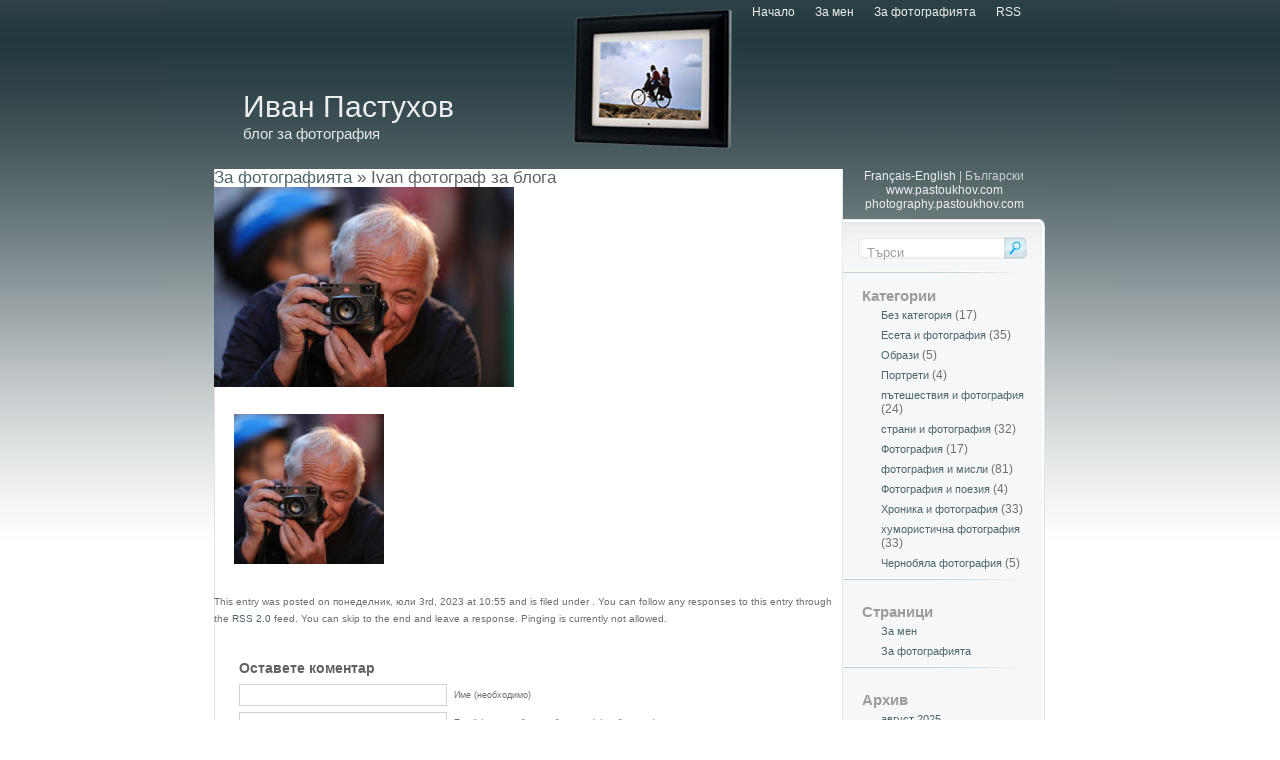

--- FILE ---
content_type: text/html; charset=UTF-8
request_url: http://www.bg.pastoukhov.com/about-photography/ivan-%D1%84%D0%BE%D1%82%D0%BE%D0%B3%D1%80%D0%B0%D1%84-%D0%B7%D0%B0-%D0%B1%D0%BB%D0%BE%D0%B3%D0%B0-2/
body_size: 6802
content:
<!DOCTYPE html PUBLIC "-//W3C//DTD XHTML 1.0 Transitional//EN" "http://www.w3.org/TR/xhtml1/DTD/xhtml1-transitional.dtd">
<html xmlns="http://www.w3.org/1999/xhtml" lang="bg-BG">

<head profile="http://gmpg.org/xfn/11">
<meta http-equiv="Content-Type" content="text/html; charset=UTF-8" />

<title>Ivan фотограф за блога | Иван Пастухов</title>

<link rel="stylesheet" href="http://www.bg.pastoukhov.com/wp-content/themes/streamline/style.css" type="text/css" media="screen" />
<link rel="alternate" type="application/rss+xml" title="Иван Пастухов RSS Feed" href="http://www.bg.pastoukhov.com/feed/" />
<link rel="alternate" type="application/atom+xml" title="Иван Пастухов Atom Feed" href="http://www.bg.pastoukhov.com/feed/atom/" />
<link rel="pingback" href="http://www.bg.pastoukhov.com/xmlrpc.php" />

<style type="text/css" media="screen">

	#page { background: url("http://www.bg.pastoukhov.com/wp-content/themes/streamline/images/kubrickbgwide.jpg") repeat-y top; border: none; }

</style>

<script type="text/javascript" src="http://www.bg.pastoukhov.com/wp-content/themes/streamline/general.js"></script>



<!-- All in One SEO Pack 2.3.11.3 by Michael Torbert of Semper Fi Web Design[297,349] -->
<link rel="canonical" href="http://www.bg.pastoukhov.com/about-photography/ivan-%d1%84%d0%be%d1%82%d0%be%d0%b3%d1%80%d0%b0%d1%84-%d0%b7%d0%b0-%d0%b1%d0%bb%d0%be%d0%b3%d0%b0-2/" />
<!-- /all in one seo pack -->
<link rel='dns-prefetch' href='//s.w.org' />
<link rel="alternate" type="application/rss+xml" title="Иван Пастухов &raquo; Хранилка за коментари на Ivan фотограф за блога" href="http://www.bg.pastoukhov.com/about-photography/ivan-%d1%84%d0%be%d1%82%d0%be%d0%b3%d1%80%d0%b0%d1%84-%d0%b7%d0%b0-%d0%b1%d0%bb%d0%be%d0%b3%d0%b0-2/feed/" />
		<script type="text/javascript">
			window._wpemojiSettings = {"baseUrl":"https:\/\/s.w.org\/images\/core\/emoji\/11\/72x72\/","ext":".png","svgUrl":"https:\/\/s.w.org\/images\/core\/emoji\/11\/svg\/","svgExt":".svg","source":{"concatemoji":"http:\/\/www.bg.pastoukhov.com\/wp-includes\/js\/wp-emoji-release.min.js?ver=4.9.28"}};
			!function(e,a,t){var n,r,o,i=a.createElement("canvas"),p=i.getContext&&i.getContext("2d");function s(e,t){var a=String.fromCharCode;p.clearRect(0,0,i.width,i.height),p.fillText(a.apply(this,e),0,0);e=i.toDataURL();return p.clearRect(0,0,i.width,i.height),p.fillText(a.apply(this,t),0,0),e===i.toDataURL()}function c(e){var t=a.createElement("script");t.src=e,t.defer=t.type="text/javascript",a.getElementsByTagName("head")[0].appendChild(t)}for(o=Array("flag","emoji"),t.supports={everything:!0,everythingExceptFlag:!0},r=0;r<o.length;r++)t.supports[o[r]]=function(e){if(!p||!p.fillText)return!1;switch(p.textBaseline="top",p.font="600 32px Arial",e){case"flag":return s([55356,56826,55356,56819],[55356,56826,8203,55356,56819])?!1:!s([55356,57332,56128,56423,56128,56418,56128,56421,56128,56430,56128,56423,56128,56447],[55356,57332,8203,56128,56423,8203,56128,56418,8203,56128,56421,8203,56128,56430,8203,56128,56423,8203,56128,56447]);case"emoji":return!s([55358,56760,9792,65039],[55358,56760,8203,9792,65039])}return!1}(o[r]),t.supports.everything=t.supports.everything&&t.supports[o[r]],"flag"!==o[r]&&(t.supports.everythingExceptFlag=t.supports.everythingExceptFlag&&t.supports[o[r]]);t.supports.everythingExceptFlag=t.supports.everythingExceptFlag&&!t.supports.flag,t.DOMReady=!1,t.readyCallback=function(){t.DOMReady=!0},t.supports.everything||(n=function(){t.readyCallback()},a.addEventListener?(a.addEventListener("DOMContentLoaded",n,!1),e.addEventListener("load",n,!1)):(e.attachEvent("onload",n),a.attachEvent("onreadystatechange",function(){"complete"===a.readyState&&t.readyCallback()})),(n=t.source||{}).concatemoji?c(n.concatemoji):n.wpemoji&&n.twemoji&&(c(n.twemoji),c(n.wpemoji)))}(window,document,window._wpemojiSettings);
		</script>
		<style type="text/css">
img.wp-smiley,
img.emoji {
	display: inline !important;
	border: none !important;
	box-shadow: none !important;
	height: 1em !important;
	width: 1em !important;
	margin: 0 .07em !important;
	vertical-align: -0.1em !important;
	background: none !important;
	padding: 0 !important;
}
</style>
<link rel='stylesheet' id='smcf-css'  href='http://www.bg.pastoukhov.com/wp-content/plugins/simplemodal-contact-form-smcf/css/smcf.css?ver=1.2.9' type='text/css' media='screen' />
<script type='text/javascript' src='http://www.bg.pastoukhov.com/wp-includes/js/jquery/jquery.js?ver=1.12.4'></script>
<script type='text/javascript' src='http://www.bg.pastoukhov.com/wp-includes/js/jquery/jquery-migrate.min.js?ver=1.4.1'></script>
<link rel='https://api.w.org/' href='http://www.bg.pastoukhov.com/wp-json/' />
<link rel="EditURI" type="application/rsd+xml" title="RSD" href="http://www.bg.pastoukhov.com/xmlrpc.php?rsd" />
<link rel="wlwmanifest" type="application/wlwmanifest+xml" href="http://www.bg.pastoukhov.com/wp-includes/wlwmanifest.xml" /> 
<meta name="generator" content="WordPress 4.9.28" />
<link rel='shortlink' href='http://www.bg.pastoukhov.com/?p=9014' />
<link rel="alternate" type="application/json+oembed" href="http://www.bg.pastoukhov.com/wp-json/oembed/1.0/embed?url=http%3A%2F%2Fwww.bg.pastoukhov.com%2Fabout-photography%2Fivan-%25d1%2584%25d0%25be%25d1%2582%25d0%25be%25d0%25b3%25d1%2580%25d0%25b0%25d1%2584-%25d0%25b7%25d0%25b0-%25d0%25b1%25d0%25bb%25d0%25be%25d0%25b3%25d0%25b0-2%2F" />
<link rel="alternate" type="text/xml+oembed" href="http://www.bg.pastoukhov.com/wp-json/oembed/1.0/embed?url=http%3A%2F%2Fwww.bg.pastoukhov.com%2Fabout-photography%2Fivan-%25d1%2584%25d0%25be%25d1%2582%25d0%25be%25d0%25b3%25d1%2580%25d0%25b0%25d1%2584-%25d0%25b7%25d0%25b0-%25d0%25b1%25d0%25bb%25d0%25be%25d0%25b3%25d0%25b0-2%2F&#038;format=xml" />
</head>
<body>

<div id="container">

	<div id="faux_left">
	
		<div id="faux_right">
		
			<div class="content">
			
				<div id="pages_nav">
					
					<div id="pages_nav_left">
					</div><!-- pages_nav_left ends -->
					
					<div id="pages_nav_inside">
					
						<ul>
							<li><a href="http://www.bg.pastoukhov.com">Начало</a></li>
							<li class="page_item page-item-2"><a href="http://www.bg.pastoukhov.com/about-ivan-pastuhov/">За мен</a></li>
<li class="page_item page-item-103 current_page_ancestor current_page_parent"><a href="http://www.bg.pastoukhov.com/about-photography/">За фотографията</a></li>
							<li class="nb"><a href="http://www.bg.pastoukhov.com/feed/">RSS</a></li>
						</ul>
					
					</div><!-- pages_nav_inside ends -->
					
					<div id="pages_nav_right">
					</div><!-- pages_nav_right ends -->
					
				</div><!-- pages_nav ends -->
			
				<div id="header">
					
					<div id="header_inside">
					<h1><a href="http://www.bg.pastoukhov.com/">Иван Пастухов</a></h1>
					<p>блог за фотография</p>
					</div><!-- header_inside ends -->

				</div><!-- header ends -->

				<div id="faux_outer">

				<div class="content_left">
	<div id="content" class="widecolumn">

  
		<div class="post" id="post-9014">
			<h2><a href="http://www.bg.pastoukhov.com/about-photography/" rev="attachment">За фотографията</a> &raquo; Ivan фотограф за блога</h2>
			<div class="entry">
				<p class="attachment"><a href="http://www.bg.pastoukhov.com/wp-content/uploads/2023/07/Ivan-фотограф-за-блога-1.jpg"><img width="300" height="200" src="http://www.bg.pastoukhov.com/wp-content/uploads/2023/07/Ivan-фотограф-за-блога-1-300x200.jpg" class="attachment-medium size-medium" alt="" srcset="http://www.bg.pastoukhov.com/wp-content/uploads/2023/07/Ivan-фотограф-за-блога-1-300x200.jpg 300w, http://www.bg.pastoukhov.com/wp-content/uploads/2023/07/Ivan-фотограф-за-блога-1.jpg 600w" sizes="(max-width: 300px) 100vw, 300px" /></a></p>
				<div class="caption"></div>

				
				<div class="navigation">
					<div class="alignleft"><a href='http://www.bg.pastoukhov.com/about-photography/ivan-%d1%84%d0%be%d1%82%d0%be%d0%b3%d1%80%d0%b0%d1%84-%d0%b7%d0%b0-%d0%b1%d0%bb%d0%be%d0%b3%d0%b0/'><img width="150" height="150" src="http://www.bg.pastoukhov.com/wp-content/uploads/2023/07/Ivan-фотограф-за-блога-150x150.jpg" class="attachment-thumbnail size-thumbnail" alt="" /></a></div>
					<div class="alignright"></div>
				</div>
				<br class="clear" />

				<p class="postmetadata alt">
					<small>
						This entry was posted on понеделник, юли 3rd, 2023 at 10:55						and is filed under .
												You can follow any responses to this entry through the <a href="http://www.bg.pastoukhov.com/about-photography/ivan-%d1%84%d0%be%d1%82%d0%be%d0%b3%d1%80%d0%b0%d1%84-%d0%b7%d0%b0-%d0%b1%d0%bb%d0%be%d0%b3%d0%b0-2/feed/">RSS 2.0</a> feed.

													You can skip to the end and leave a response. Pinging is currently not allowed.

						
					</small>
				</p>

			</div>

		</div>

	
<!-- You can start editing here. -->

<div id="comments_holder">
	

			<!-- If comments are open, but there are no comments. -->

	 


<div id="respond">

<h3>Оставете коментар</h3>

<!--<div class="cancel-comment-reply">
	<small></small>
</div>-->


<form action="http://www.bg.pastoukhov.com/wp-comments-post.php" method="post" id="commentform">

<p><input type="text" name="author" id="author" value="" size="22" tabindex="1"  class="txt" />
<label for="author"><small>Име (необходимо)</small></label></p>

<p><input type="text" name="email" id="email" value="" size="22" tabindex="2"  class="txt" />
<label for="email"><small>Email (няма да бъде публикуван) (необходимо)</small></label></p>

<p><input type="text" name="url" id="url" value="" size="22" tabindex="3" class="txt" />
<label for="url"><small>Уеб сайт</small></label></p>


<!--<p><small><strong>XHTML:</strong> You can use these tags: <code>&lt;a href=&quot;&quot; title=&quot;&quot;&gt; &lt;abbr title=&quot;&quot;&gt; &lt;acronym title=&quot;&quot;&gt; &lt;b&gt; &lt;blockquote cite=&quot;&quot;&gt; &lt;cite&gt; &lt;code&gt; &lt;del datetime=&quot;&quot;&gt; &lt;em&gt; &lt;i&gt; &lt;q cite=&quot;&quot;&gt; &lt;s&gt; &lt;strike&gt; &lt;strong&gt; </code></small></p>-->
<style>
#captchaImgDiv input{ float:left; margin-right: 5px;}
</style>
<div style="float:left">

<div id="captchaImgDiv">

<div class="captchaSizeDivLarge"><img id="si_image_com" class="si-captcha" src="http://www.bg.pastoukhov.com/wp-content/plugins/si-captcha-for-wordpress/captcha/securimage_show.php?si_form_id=com&amp;prefix=h8BQTMlP42D0J3dJ" width="175" height="60" alt="CAPTCHA" title="CAPTCHA" />
    <input id="si_code_com" name="si_code_com" type="hidden"  value="h8BQTMlP42D0J3dJ" />
    <div id="si_refresh_com">
<a href="#" rel="nofollow" title="Refresh" onclick="si_captcha_refresh('si_image_com','com','/wp-content/plugins/si-captcha-for-wordpress/captcha','http://www.bg.pastoukhov.com/wp-content/plugins/si-captcha-for-wordpress/captcha/securimage_show.php?si_form_id=com&amp;prefix='); return false;">
      <img class="captchaImgRefresh" src="http://www.bg.pastoukhov.com/wp-content/plugins/si-captcha-for-wordpress/captcha/images/refresh.png" width="22" height="20" alt="Refresh" onclick="this.blur();" /></a>
  </div>
  </div>
<div id="captchaInputDiv"><input id="captcha_code" name="captcha_code" type="text" value="" tabindex="4"  />
 <label id="captcha_code_label" for="captcha_code">CAPTCHA Code</label><span class="required">*</span>
 </div>
</div>
<p style="display: none;"><input type="hidden" id="akismet_comment_nonce" name="akismet_comment_nonce" value="cbc2076c02" /></p><p style="display: none;"><input type="hidden" id="ak_js" name="ak_js" value="39"/></p></div>
<p><textarea name="comment" id="comment" cols="75" rows="9" tabindex="4"></textarea></p>

<p><input name="submit" type="image" id="submit" tabindex="5" value="Изпрати коментара" src="http://www.bg.pastoukhov.com/wp-content/themes/streamline/images/btns/btn_submit.jpg" /></p>
<input type="hidden" name="comment_post_ID" value="9014" />


</form>

</div><!-- respond ends -->

</div><!-- comments_holder ends -->
	
	</div>


				</div><!-- content_left ends -->
				
				
				
					<div id="sidebar">

		<div id="sidebar_piece">
		<div id="languages">
      <a href="http://www.fr.pastoukhov.com">Français-English</a> | Български
      <div id="link_to_flash_site">
        <a href="http://www.pastoukhov.com" title="Фотогалерия на Иван Пасхухов">www.pastoukhov.com</a> <br />
        <a href="http://photography.pastoukhov.com" title="Иван Пастухов - Фотография">photography.pastoukhov.com</a>        
    </div>      
    </div>
    
		</div><!-- sidebar_piece ends -->

			
      		<form action="http://www.bg.pastoukhov.com/" id="search_form" method="get">
			<fieldset>
			<input type="text" class="txt" id="s" name="s" value="" />
			<input type="image" class="submit" id="searchsubmit" src="http://www.bg.pastoukhov.com/wp-content/themes/streamline/images/btns/btn_search.jpg" title="Търси" />
			</fieldset>
		</form>
			<ul>

						
								
      <li class="categories"><h2>Категории</h2><ul>	<li class="cat-item cat-item-1"><a href="http://www.bg.pastoukhov.com/category/%d0%b1%d0%b5%d0%b7-%d0%ba%d0%b0%d1%82%d0%b5%d0%b3%d0%be%d1%80%d0%b8%d1%8f/" >Без категория</a> (17)
</li>
	<li class="cat-item cat-item-235"><a href="http://www.bg.pastoukhov.com/category/%d0%b5%d1%81%d0%b5%d1%82%d0%b0-%d0%b8-%d1%84%d0%be%d1%82%d0%be%d0%b3%d1%80%d0%b0%d1%84%d0%b8%d1%8f/" >Есета и фотография</a> (35)
</li>
	<li class="cat-item cat-item-11"><a href="http://www.bg.pastoukhov.com/category/%d0%be%d0%b1%d1%80%d0%b0%d0%b7%d0%b8/" >Образи</a> (5)
</li>
	<li class="cat-item cat-item-3"><a href="http://www.bg.pastoukhov.com/category/%d0%bf%d0%be%d1%80%d1%82%d1%80%d0%b5%d1%82%d0%b8/" >Портрети</a> (4)
</li>
	<li class="cat-item cat-item-125"><a href="http://www.bg.pastoukhov.com/category/%d0%bf%d1%8a%d1%82%d0%b5%d1%88%d0%b5%d1%81%d1%82%d0%b2%d0%b8%d1%8f-%d0%b8-%d1%84%d0%be%d1%82%d0%be%d0%b3%d1%80%d0%b0%d1%84%d0%b8%d1%8f/" >пътешествия и фотография</a> (24)
</li>
	<li class="cat-item cat-item-126"><a href="http://www.bg.pastoukhov.com/category/%d1%81%d1%82%d1%80%d0%b0%d0%bd%d0%b8-%d0%b8-%d1%84%d0%be%d1%82%d0%be%d0%b3%d1%80%d0%b0%d1%84%d0%b8%d1%8f/" >страни и фотография</a> (32)
</li>
	<li class="cat-item cat-item-7"><a href="http://www.bg.pastoukhov.com/category/%d1%84%d0%be%d1%82%d0%be%d0%b3%d1%80%d0%b0%d1%84%d0%b8%d1%8f/" >Фотография</a> (17)
</li>
	<li class="cat-item cat-item-34"><a href="http://www.bg.pastoukhov.com/category/%d1%84%d0%be%d1%82%d0%be%d0%b3%d1%80%d0%b0%d1%84%d0%b8%d1%8f-%d0%b8-%d0%bc%d0%b8%d1%81%d0%bb%d0%b8/" >фотография и мисли</a> (81)
</li>
	<li class="cat-item cat-item-191"><a href="http://www.bg.pastoukhov.com/category/%d1%84%d0%be%d1%82%d0%be%d0%b3%d1%80%d0%b0%d1%84%d0%b8%d1%8f-%d0%b8-%d0%bf%d0%be%d0%b5%d0%b7%d0%b8%d1%8f/" >Фотография и поезия</a> (4)
</li>
	<li class="cat-item cat-item-109"><a href="http://www.bg.pastoukhov.com/category/%d1%85%d1%80%d0%be%d0%bd%d0%b8%d0%ba%d0%b0-%d0%b8-%d1%84%d0%be%d1%82%d0%be%d0%b3%d1%80%d0%b0%d1%84%d0%b8%d1%8f/" >Хроника и фотография</a> (33)
</li>
	<li class="cat-item cat-item-420"><a href="http://www.bg.pastoukhov.com/category/%d1%85%d1%83%d0%bc%d0%be%d1%80%d0%b8%d1%81%d1%82%d0%b8%d1%87%d0%bd%d0%b0-%d1%84%d0%be%d1%82%d0%be%d0%b3%d1%80%d0%b0%d1%84%d0%b8%d1%8f/" >хумористична фотография</a> (33)
</li>
	<li class="cat-item cat-item-206"><a href="http://www.bg.pastoukhov.com/category/%d1%87%d0%b5%d1%80%d0%bd%d0%be%d0%b1%d1%8f%d0%bb%d0%b0-%d1%84%d0%be%d1%82%d0%be%d0%b3%d1%80%d0%b0%d1%84%d0%b8%d1%8f/" >Чернобяла фотография</a> (5)
</li>
</ul></li>      
			<li class="pagenav"><h2>Страници</h2><ul><li class="page_item page-item-2"><a href="http://www.bg.pastoukhov.com/about-ivan-pastuhov/">За мен</a></li>
<li class="page_item page-item-103 current_page_ancestor current_page_parent"><a href="http://www.bg.pastoukhov.com/about-photography/">За фотографията</a></li>
</ul></li>
			<li><h2>Архив</h2>
				<ul>
					<li><a href='http://www.bg.pastoukhov.com/2025/08/'>август 2025</a></li>
	<li><a href='http://www.bg.pastoukhov.com/2024/11/'>ноември 2024</a></li>
	<li><a href='http://www.bg.pastoukhov.com/2024/05/'>май 2024</a></li>
	<li><a href='http://www.bg.pastoukhov.com/2023/08/'>август 2023</a></li>
	<li><a href='http://www.bg.pastoukhov.com/2023/07/'>юли 2023</a></li>
	<li><a href='http://www.bg.pastoukhov.com/2020/12/'>декември 2020</a></li>
	<li><a href='http://www.bg.pastoukhov.com/2018/07/'>юли 2018</a></li>
	<li><a href='http://www.bg.pastoukhov.com/2018/06/'>юни 2018</a></li>
	<li><a href='http://www.bg.pastoukhov.com/2018/05/'>май 2018</a></li>
	<li><a href='http://www.bg.pastoukhov.com/2018/01/'>януари 2018</a></li>
	<li><a href='http://www.bg.pastoukhov.com/2017/10/'>октомври 2017</a></li>
	<li><a href='http://www.bg.pastoukhov.com/2017/05/'>май 2017</a></li>
	<li><a href='http://www.bg.pastoukhov.com/2017/03/'>март 2017</a></li>
	<li><a href='http://www.bg.pastoukhov.com/2017/01/'>януари 2017</a></li>
	<li><a href='http://www.bg.pastoukhov.com/2016/11/'>ноември 2016</a></li>
	<li><a href='http://www.bg.pastoukhov.com/2016/10/'>октомври 2016</a></li>
	<li><a href='http://www.bg.pastoukhov.com/2016/09/'>септември 2016</a></li>
	<li><a href='http://www.bg.pastoukhov.com/2016/08/'>август 2016</a></li>
	<li><a href='http://www.bg.pastoukhov.com/2015/12/'>декември 2015</a></li>
	<li><a href='http://www.bg.pastoukhov.com/2015/11/'>ноември 2015</a></li>
	<li><a href='http://www.bg.pastoukhov.com/2015/10/'>октомври 2015</a></li>
	<li><a href='http://www.bg.pastoukhov.com/2015/09/'>септември 2015</a></li>
	<li><a href='http://www.bg.pastoukhov.com/2015/07/'>юли 2015</a></li>
	<li><a href='http://www.bg.pastoukhov.com/2015/05/'>май 2015</a></li>
	<li><a href='http://www.bg.pastoukhov.com/2015/04/'>април 2015</a></li>
	<li><a href='http://www.bg.pastoukhov.com/2015/03/'>март 2015</a></li>
	<li><a href='http://www.bg.pastoukhov.com/2015/02/'>февруари 2015</a></li>
	<li><a href='http://www.bg.pastoukhov.com/2015/01/'>януари 2015</a></li>
	<li><a href='http://www.bg.pastoukhov.com/2014/10/'>октомври 2014</a></li>
	<li><a href='http://www.bg.pastoukhov.com/2014/08/'>август 2014</a></li>
	<li><a href='http://www.bg.pastoukhov.com/2014/07/'>юли 2014</a></li>
	<li><a href='http://www.bg.pastoukhov.com/2014/06/'>юни 2014</a></li>
	<li><a href='http://www.bg.pastoukhov.com/2014/05/'>май 2014</a></li>
	<li><a href='http://www.bg.pastoukhov.com/2014/04/'>април 2014</a></li>
	<li><a href='http://www.bg.pastoukhov.com/2014/03/'>март 2014</a></li>
	<li><a href='http://www.bg.pastoukhov.com/2014/02/'>февруари 2014</a></li>
	<li><a href='http://www.bg.pastoukhov.com/2014/01/'>януари 2014</a></li>
	<li><a href='http://www.bg.pastoukhov.com/2013/12/'>декември 2013</a></li>
	<li><a href='http://www.bg.pastoukhov.com/2013/11/'>ноември 2013</a></li>
	<li><a href='http://www.bg.pastoukhov.com/2013/10/'>октомври 2013</a></li>
	<li><a href='http://www.bg.pastoukhov.com/2013/08/'>август 2013</a></li>
	<li><a href='http://www.bg.pastoukhov.com/2013/07/'>юли 2013</a></li>
	<li><a href='http://www.bg.pastoukhov.com/2013/06/'>юни 2013</a></li>
	<li><a href='http://www.bg.pastoukhov.com/2013/05/'>май 2013</a></li>
	<li><a href='http://www.bg.pastoukhov.com/2013/04/'>април 2013</a></li>
	<li><a href='http://www.bg.pastoukhov.com/2013/03/'>март 2013</a></li>
	<li><a href='http://www.bg.pastoukhov.com/2013/02/'>февруари 2013</a></li>
	<li><a href='http://www.bg.pastoukhov.com/2013/01/'>януари 2013</a></li>
	<li><a href='http://www.bg.pastoukhov.com/2012/12/'>декември 2012</a></li>
	<li><a href='http://www.bg.pastoukhov.com/2012/10/'>октомври 2012</a></li>
	<li><a href='http://www.bg.pastoukhov.com/2012/09/'>септември 2012</a></li>
	<li><a href='http://www.bg.pastoukhov.com/2012/08/'>август 2012</a></li>
	<li><a href='http://www.bg.pastoukhov.com/2012/07/'>юли 2012</a></li>
	<li><a href='http://www.bg.pastoukhov.com/2012/06/'>юни 2012</a></li>
	<li><a href='http://www.bg.pastoukhov.com/2012/05/'>май 2012</a></li>
	<li><a href='http://www.bg.pastoukhov.com/2012/04/'>април 2012</a></li>
	<li><a href='http://www.bg.pastoukhov.com/2012/03/'>март 2012</a></li>
	<li><a href='http://www.bg.pastoukhov.com/2012/02/'>февруари 2012</a></li>
	<li><a href='http://www.bg.pastoukhov.com/2012/01/'>януари 2012</a></li>
	<li><a href='http://www.bg.pastoukhov.com/2011/12/'>декември 2011</a></li>
	<li><a href='http://www.bg.pastoukhov.com/2011/11/'>ноември 2011</a></li>
	<li><a href='http://www.bg.pastoukhov.com/2011/10/'>октомври 2011</a></li>
	<li><a href='http://www.bg.pastoukhov.com/2011/09/'>септември 2011</a></li>
	<li><a href='http://www.bg.pastoukhov.com/2011/08/'>август 2011</a></li>
	<li><a href='http://www.bg.pastoukhov.com/2011/07/'>юли 2011</a></li>
	<li><a href='http://www.bg.pastoukhov.com/2011/06/'>юни 2011</a></li>
	<li><a href='http://www.bg.pastoukhov.com/2011/05/'>май 2011</a></li>
	<li><a href='http://www.bg.pastoukhov.com/2011/04/'>април 2011</a></li>
	<li><a href='http://www.bg.pastoukhov.com/2011/03/'>март 2011</a></li>
	<li><a href='http://www.bg.pastoukhov.com/2011/02/'>февруари 2011</a></li>
	<li><a href='http://www.bg.pastoukhov.com/2011/01/'>януари 2011</a></li>
	<li><a href='http://www.bg.pastoukhov.com/2010/12/'>декември 2010</a></li>
	<li><a href='http://www.bg.pastoukhov.com/2010/11/'>ноември 2010</a></li>
	<li><a href='http://www.bg.pastoukhov.com/2010/10/'>октомври 2010</a></li>
	<li><a href='http://www.bg.pastoukhov.com/2010/09/'>септември 2010</a></li>
	<li><a href='http://www.bg.pastoukhov.com/2010/08/'>август 2010</a></li>
	<li><a href='http://www.bg.pastoukhov.com/2010/07/'>юли 2010</a></li>
	<li><a href='http://www.bg.pastoukhov.com/2010/06/'>юни 2010</a></li>
	<li><a href='http://www.bg.pastoukhov.com/2010/05/'>май 2010</a></li>
	<li><a href='http://www.bg.pastoukhov.com/2010/04/'>април 2010</a></li>
	<li><a href='http://www.bg.pastoukhov.com/2010/03/'>март 2010</a></li>
	<li><a href='http://www.bg.pastoukhov.com/2010/02/'>февруари 2010</a></li>
	<li><a href='http://www.bg.pastoukhov.com/2010/01/'>януари 2010</a></li>
	<li><a href='http://www.bg.pastoukhov.com/2009/12/'>декември 2009</a></li>
	<li><a href='http://www.bg.pastoukhov.com/2009/11/'>ноември 2009</a></li>
	<li><a href='http://www.bg.pastoukhov.com/2009/10/'>октомври 2009</a></li>
	<li><a href='http://www.bg.pastoukhov.com/2009/09/'>септември 2009</a></li>
	<li><a href='http://www.bg.pastoukhov.com/2009/08/'>август 2009</a></li>
	<li><a href='http://www.bg.pastoukhov.com/2009/07/'>юли 2009</a></li>
	<li><a href='http://www.bg.pastoukhov.com/2009/06/'>юни 2009</a></li>
	<li><a href='http://www.bg.pastoukhov.com/2009/05/'>май 2009</a></li>
				</ul>
			</li>

			

			
					</ul>
	</div><!-- sidebar ends -->				</div><!-- faux_outer ends -->
			
				<div id="footer">				
					<div id="footer_left">Copyright &copy; 2025 - <a href="http://www.pastoukhov.com">Иван Пастухов</a></div>
					
					<div id="footer_right">Wordpress theme by <img src="http://www.bg.pastoukhov.com/wp-content/themes/streamline/images/misc/9.gif" alt="" title="" width="15" height="15" /> <a href="http://www.9thsphere.com" target="_blank" rel="nofollow">9th sphere</a> web design</div>

				</div><!-- footer ends -->

			</div><!-- content ends -->

		</div><!-- faux_right ends -->
		
	</div><!-- faux_left ends -->
	
</div><!-- container ends -->

<script type='text/javascript' src='http://www.bg.pastoukhov.com/wp-content/plugins/si-captcha-for-wordpress/captcha/si_captcha.js?ver=1.0'></script>
<script type="text/javascript">
//<![CDATA[
var si_captcha_styles = "\
<!-- begin SI CAPTCHA Anti-Spam - comment form style -->\
<style type='text/css'>\
div#captchaImgDiv { display:block; }\
.captchaSizeDivSmall { width:175px; height:45px; padding-top:10px; }\
.captchaSizeDivLarge { width:250px; height:60px; padding-top:10px; }\
img#si_image_com,#si_image_reg,#si_image_log,#si_image_side_login { border-style:none; margin:0; padding-right:5px; float:left; }\
.captchaImgRefresh { border-style:none; margin:0; vertical-align:bottom; }\
div#captchaInputDiv { display:block; padding-top:15px; padding-bottom:5px; }\
label#captcha_code_label { margin:0; }\
input#captcha_code { width:65px; }\
</style>\
<!-- end SI CAPTCHA Anti-Spam - comment form style -->\
";
jQuery(document).ready(function($) {
$('head').append(si_captcha_styles);
});
//]]>
</script>

	<script type='text/javascript'>
		var smcf_messages = {
			loading: 'Loading...',
			sending: 'Sending...',
			thankyou: 'Thank You!',
			error: 'Uh oh...',
			goodbye: 'Goodbye...',
			name: 'Name',
			email: 'Email',
			emailinvalid: 'Email is invalid.',
			message: 'Message',
			and: 'and',
			is: 'is',
			are: 'are',
			required: 'required.'
		}
	</script><div id='smcf-content' style='display:none'>
	<div class='smcf-top'></div>
	<div class='smcf-content'>
		<h1 class='smcf-title'>Контакт</h1>
		<div class='smcf-loading' style='display:none'></div>
		<div class='smcf-message' style='display:none'></div>
		<form action='/wp-content/plugins/simplemodal-contact-form-smcf/smcf_data.php' style='display:none'>
			<label for='smcf-name'>*Name:</label>
			<input type='text' id='smcf-name' class='smcf-input' name='name' value='' tabindex='1001' />
			<label for='smcf-email'>*Email:</label>
			<input type='text' id='smcf-email' class='smcf-input' name='email' value='' tabindex='1002' /><label for='smcf-message'>*Message:</label>
			<textarea id='smcf-message' class='smcf-input' name='message' cols='40' rows='4' tabindex='1004'></textarea><br/><label>&nbsp;</label>
			<input type='checkbox' id='smcf-cc' name='cc' value='1' tabindex='1005' /> <span class='smcf-cc'>Send me a copy</span>
			<br/><label>&nbsp;</label>
			<button type='submit' class='smcf-button smcf-send' tabindex='1006'>Send</button>
			<button type='submit' class='smcf-button smcf-cancel simplemodal-close' tabindex='1007'>Cancel</button>
			<input type='hidden' name='token' value='bdc89cb25572399025163e3b254e9587'/>
			<br/>
		</form>
	</div>
	<div class='smcf-bottom'>&nbsp;</div>
</div><script type='text/javascript' src='http://www.bg.pastoukhov.com/wp-content/plugins/akismet/_inc/form.js?ver=3.2'></script>
<script type='text/javascript' src='http://www.bg.pastoukhov.com/wp-content/plugins/simplemodal-contact-form-smcf/js/jquery.simplemodal.js?ver=1.4.3'></script>
<script type='text/javascript' src='http://www.bg.pastoukhov.com/wp-content/plugins/simplemodal-contact-form-smcf/js/smcf.js?ver=1.2.9'></script>
<script type='text/javascript' src='http://www.bg.pastoukhov.com/wp-includes/js/comment-reply.min.js?ver=4.9.28'></script>
<script type='text/javascript' src='http://www.bg.pastoukhov.com/wp-includes/js/wp-embed.min.js?ver=4.9.28'></script>
<script type="text/javascript">
var gaJsHost = (("https:" == document.location.protocol) ? "https://ssl." : "http://www.");
document.write(unescape("%3Cscript src='" + gaJsHost + "google-analytics.com/ga.js' type='text/javascript'%3E%3C/script%3E"));
</script>
<script type="text/javascript">
try {
var pageTracker = _gat._getTracker("UA-7228273-3");
pageTracker._trackPageview();
} catch(err) {}</script>
</body>
</html>

--- FILE ---
content_type: text/css
request_url: http://www.bg.pastoukhov.com/wp-content/themes/streamline/style.css
body_size: 3971
content:
/*   
Theme Name: Streamline
Theme URI: 
Description: White WP theme, clean professional design, 2 column layout.
Author: 9th sphere
Author URI: http://www.9thsphere.com
Version: 1.1.3
Tags: white, light, two-columns, fixed-width
.
Copyright (c) 2009 9th sphere (a division of Etalco Limited)
.
*/


.addthis_toolbox .hover_effect
{
    width: 415px;
    padding: 5px 0 2px 10px;
    /*border: 1px solid #eee;
    -moz-border-radius: 5px;
    -webkit-border-radius: 5px;*/
}

.addthis_toolbox .hover_effect div
{
    float: left;
}

.addthis_toolbox .hover_effect a
{
    border: 2px solid #fff;
    padding: 2px 2px 2px 16px;
    position: relative;
    text-decoration: none;
}

.addthis_toolbox .hover_effect a:hover
{
    border: 2px solid #4E676C;
    -moz-border-radius: 4px;
    -webkit-border-radius: 4px;
    background: #B4D3F8;
    color: #105CB6;
    text-decoration: none;
}

.addthis_toolbox .hover_effect span
{
    position: absolute;
    width: 16px;
    height: 16px;
    top: 2px;
    left: 1px;
}

html, body, div, span,
applet, object, iframe,
h1, h2, h3, h4, h5, h6, p, pre,
a, address, code,
del, dfn, font, img, ins, kbd, q, s, samp,
var, li, ul, ol, fieldset, form, label,
table, caption, tbody, tfoot, thead, tr, th, td {
	margin: 0;
	padding: 0;
	border: 0;
	font-weight: inherit;
	font-style: inherit;
	font-size: 100%;
	font-family: inherit;
	text-align: left;
	vertical-align: baseline;
}
a img, :link img, :visited img {
	border: 0;
}
table {
	border-collapse: collapse;
	border-spacing: 0;
}
ul {
	list-style: none;
}

q:before, q:after,
blockquote:before, blockquote:after {
	content: "";
}

html {
	width: 100%;
	text-align: center;
	background: transparent url(images/back/bg_main.jpg) repeat-x;
	font-family: Arial, Helvetica, sans-serif;
	font-size: 12px;
	line-height: 14px;
	color: #707070;
	min-height: 100%;
	margin-bottom: 1px;
}

body {
	line-height: 14px;
	width: 100%;
	margin: auto;
}

h1 {
	color: #eeeeee;
	font-size: 30px;
	padding-bottom: 0px;
	line-height: 30px;
	font-weight: normal;
}

h2 {
	color: #626262;
	font-size: 17px;
	line-height: 18px;
	text-align: left;
	font-weight: normal;
}

h3 {
	color: #626262;
	font-size: 14px;
	line-height: 18px;
	font-weight: bold;
}

h4, h5, h6 {
	font-weight: bold;
}

#widget_lists h3 {
	color: #fff;
}

.widget_list_unit h3 {
	font-weight: bold;
	font-size: 15px;
	padding: 0 0 12px 0;
	border-bottom: solid 1px #cacaca;
	margin: 0 0 5px 0;
}
	
#sidebar h2 {
	color: #9c9c9c;
	font-weight: bold;
	font-size: 15px;
}

#sidebar h2.browsing {
	font-weight: normal;
	font-size: 13px;
}

p {
	padding-bottom: 12px;
	line-height: 17px;
}

code {
	border-left: solid 10px #e8e8e8;
	display: block;
	clear: both;
	overflow: hidden;
	padding: 0 0 0 11px;
	margin: 0 0 0 15px;
}

blockquote {
	font-family: "Times New Roman", Times, serif;
	font-weight: normal;
	font-size: 18px;
}

.entry ol {
	padding: 0 0 10px 10px;
	margin: 0 0 0 20px;
}

	.entry ol li {
		padding: 0 0 4px 0;
	}
	
		.entry ol ol {
			padding-top: 8px;
		}

form {
	overflow: hidden;
}

form#search_form input.txt {
	background: transparent url(images/back/bg_search.gif) no-repeat 0 0;
	color: #a1a1a1;
	float: left;
	clear: left;
	border: 0 solid #f2f3f5;
	width: 137px;
	height: 24px;
	padding: 4px 0 0 10px;
}	

img.submit {
	float: left;
}

.entry ul {
	padding: 0 0 10px 21px;
}
	
	.entry ul li {
		background: transparent url(images/back/bg_bullet.gif) no-repeat 0 7px;
		padding: 2px 0 2px 13px;
	}

#comments_holder ol {
	list-style: none;
}

p.full_post {
	padding: 0 40px 30px 0;
	text-align: right;
}

.aligncenter {
	display: block;
	margin-left: auto;
	margin-right: auto;
}

.alignleft {
	float: left;
}

img.alignleft {
	padding: 0 15px 15px 0;
}

.alignright {
	float: right;
}

img.alignright {
	padding: 0 0 15px 15px;
}

.wp-caption {
	border: 1px solid #ddd;
	text-align: center;
	background-color: #f3f3f3;
	padding-top: 4px;
	margin: 10px;
	/* optional rounded corners for browsers that support it */
	-moz-border-radius: 3px;
	-khtml-border-radius: 3px;
	-webkit-border-radius: 3px;
	border-radius: 3px;
}

.wp-caption img {
	margin: 0;
	padding: 0;
	border: 0 none;
}

.wp-caption p.wp-caption-text {
	text-align: center;
	font-size: 11px;
	line-height: 17px;
	padding: 0 4px 5px;
	margin: 0;
	color: #999;
}

.widget_tag_cloud {
	line-height: 22px;
}

dt {
	font-weight: bold;
	padding: 0 0 5px 0;
}

	dd {
		line-height: 16px;
	}

div.entry table {
	border: solid 1px #ccc;
	border-collapse: collapse;
	margin: 5px 0 5px 0;
}

	div.entry table th {
		border: solid 1px #ccc;
		border-collapse: collapse;
		padding: 5px 10px 5px 10px;
		font-weight: bold;
		text-align: center;
	}
	
		div.entry table td {
			border: solid 1px #ccc;
			border-collapse: collapse;
			padding: 5px 10px 5px 10px;
		}

acronym, abbr {
	font-weight: bold;
}

sub, sup {
	font-family: Verdana, Arial, Helvetica, sans-serif;
	font-size: 11px;
}

ol ol {
	padding: 10px 0 0 0;
}

a { color: #4e676c; text-decoration: none; outline: none; }
a:link { color: #4e676c; text-decoration: none; outline: none; }
a:visited { color: #4e676c; text-decoration: none; outline: none; }
a:hover { color: #959595; }
a:active { color: #707070; }

li#calendar a { color: #4e676c; text-decoration: none; outline: none; }
li#calendar a:link { color: #4e676c; text-decoration: none; outline: none; }
li#calendar a:visited { color: #4e676c; text-decoration: none; outline: none; }
li#calendar a:hover { color: #959595; }
li#calendar a:active { color: #707070; }

#pages_nav a { color: #4e676c; text-decoration: none; outline: none; }
#pages_nav a:link { color: #4e676c; text-decoration: none; outline: none; }
#pages_nav a:visited { color: #4e676c; text-decoration: none; outline: none; }
#pages_nav a:hover { color: #959595; }
#pages_nav a:active { color: #707070; }

#pages_nav_inside a, #languages a { color: #eeeeee; text-decoration: none; outline: none; }
#pages_nav_inside a:link , #languages a:link { color: #eeeeee; text-decoration: none; outline: none; }
#pages_nav_inside a:visited , #languages a:visited { color: #eeeeee; text-decoration: none; outline: none; }
#pages_nav_inside a:hover , #languages a:hover { color: #cccccc; }
#pages_nav_inside a:active , #languages a:active { color: #eeeeee; }

#languages{ color: #cccccc;}

#pages_nav ul li.nb a { color: #e9a106; text-decoration: none; outline: none; }
#pages_nav ul li.nb a:link { color: #e9a106; text-decoration: none; outline: none; }
#pages_nav ul li.nb a:visited { color: #e9a106; text-decoration: none; outline: none; }
#pages_nav ul li.nb a:hover { color: #707070; }
#pages_nav ul li.nb a:active { color: #707070; }

#pages_nav_inside ul li.nb a { color: #eeeeee; text-decoration: none; outline: none; }
#pages_nav_inside ul li.nb a:link { color: #eeeeee; text-decoration: none; outline: none; }
#pages_nav_inside ul li.nb a:visited { color: #eeeeee; text-decoration: none; outline: none; }
#pages_nav_inside ul li.nb a:hover { color: #cccccc; }
#pages_nav_inside ul li.nb a:active { color: #eeeeee; }

.widget_list_unit a { color: #fff; text-decoration: underline; outline: none; }
.widget_list_unit a:link { color: #fff; text-decoration: underline; outline: none; }
.widget_list_unit a:visited { color: #fff; text-decoration: underline; outline: none; }
.widget_list_unit a:hover { color: #707070; }
.widget_list_unit a:active { color: #707070; }

.comments_link a { color: #707070; text-decoration: none; outline: none; }
.comments_link a:link { color: #707070; text-decoration: none; outline: none; }
.comments_link a:visited { color: #707070; text-decoration: none; outline: none; }
.comments_link a:hover { color: #959595; }
.comments_link a:active { color: #4e676c; }

h1 a { color: #eeeeee; text-decoration: none; outline: none; }
h1 a:link { color: #eeeeee; text-decoration: none; outline: none; }
h1 a:visited { color: #eeeeee; text-decoration: none; outline: none; }

h2 a { color: #4e676c; text-decoration: none; outline: none; }
h2 a:link { color: #4e676c; text-decoration: none; outline: none; }
h2 a:visited { color: #4e676c; text-decoration: none; outline: none; }
h2 a:hover { color: #959595; }
h2 a:active { color: #707070; }

#sidebar ul li a, #sidebar ul li a:link, #sidebar ul li a:visited { font-size: 11px; color: #4e676c; }
#sidebar ul li a:hover, #sidebar ul li a:active { color: #707070; }

#widget_lists a, #widget_lists a:link, #widget_lists a:visited { line-height: 16px; }

#footer a { color: #97a3a9; text-decoration: none; font-size: 10px; outline: none; }
#footer a:link { color: #97a3a9; text-decoration: none; font-size: 10px; outline: none; }
#footer a:visited { color: #97a3a9; text-decoration: none; font-size: 10px; outline: none; }
#footer a:hover { color: #707070; }
#footer a:active { color: #707070; }

#container {
	background: transparent url(images/back/bg_laptop.jpg) no-repeat top center;
	margin: auto;
	width: 952px;
	text-align: left;
	overflow: hidden;	
}
	
	#faux_left {
		overflow: hidden;
		background: transparent url(images/back/bg_left_wires.gif) repeat-y 0 0;
	}
	
		#faux_right {
			overflow: hidden;
			background: transparent url(images/back/bg_right_wires.gif) repeat-y top right;
			padding: 0 0 0 50px;
		}
		
			.content {
				overflow: hidden;
				padding: 0 71px 0 0;
			}
			
				#pages_nav {
					float: right;
					height: 25px;
				}
				
					#pages_nav_left {
						float: left;
						/*background: transparent url(images/back/bg_pages_nav_left.gif) no-repeat 0 0;*/
						width: 10px;
						height: 25px;			
					}
					
					#pages_nav_inside {
						/*background: transparent url(images/back/bg_pages_nav.gif) repeat-x 0 0;*/
						float: left;
						padding: 5px 8px 0 3px;
						height: 20px;
									
					}
					
						#pages_nav_inside ul {
							height: 25px;
							float: left;
						}
						
							#pages_nav_inside ul li {
								float: left;
								padding: 0 10px 0 10px;
								/*background: transparent url(images/back/bg_pages_item.gif) no-repeat right center;*/
							}
							
							#pages_nav_inside ul li.nb {
								 background: none;
							}
					
					#pages_nav_right {
						float: left;
					/*background: transparent url(images/back/bg_pages_nav_right.gif) no-repeat 0 0;*/
						width: 6px;
						height: 25px;
					}
				
	#header {
		width: 831px;
		height: 144px;
		float: left;
		position: relative;
	}
		
		#header_inside {
			padding: 0 0 0 29px;
			width: 420px;
			position: absolute;
			bottom: 15px;
			left: 0;
		}
		
		#header p {
			color: #e8e8e8;
			font-size: 15px;
			width: 410px;
			padding-top: 3px;
		}
		
				#faux_outer {
					overflow: hidden;
					background: #f6f7f8 url(images/back/bg_faux_borders.gif) repeat-y 0 0;
					clear: both;
				}
				
					* html #faux_outer {
						overflow: visible;
						height: 1%;
					}
				
				.content_left {
					float: left;
					width: 629px;
				}
				
					.entry {
						width: 629px;
						overflow: hidden;
					}
					
						.entry_top {
							width: 599px;
							height: 40px;
							background: transparent url(images/back/bg_post_top.jpg) no-repeat 0 0;
							padding: 22px 0 0 30px;
							position: relative;
							margin: 20px 0 0 0;
						}
						
						.entry_top_first {
							background-image: url(images/back/bg_post_top_first.jpg);
							margin: 0;
						}
							
							.date_holder {
								background: transparent url(images/back/bg_date.gif) no-repeat 0 0;
								width: 118px;
								height: 32px;
								position: absolute;
								right: 11px;
								top: 11px;
								font-size: 11px;
								line-height: 11px;
							}
							
								.month_year {
									float: left;
									width: 50px;
									text-align: center;
									padding: 6px 0 0 0;
								}
								
								.comments_link {
									float: left;
									width: 60px;
									text-align: center;
									padding: 6px 3px 0 0;
								}
						
									.smaller {
										font-size: 9px;
									}
									
						.faux_entry {
							overflow: hidden;
							background: transparent url(images/back/bg_entry_faux.gif) repeat-y 0 0;
						}
						
						.entry_content {
							width: 559px;
							padding: 17px 40px 30px 30px;
						}
						
						.entry_content_first {
							background: transparent url(images/back/bg_post_first.jpg) no-repeat 0 0;
						}
						
							.link_after_post{
						  margin: 0 0 0 10px;
							padding: 8px 21px 5px 20px;
							font-size: 12px;
							color: #000000;
							text-align: right;
							clear: both;
							line-height: 20px;
            }
            .link_after_post a{
              color: #000099;
              font-weight: bold;
            }
            
            .link_after_post a:visited{
              color: #000099;
              font-weight: bold;
            }
            .link_after_post a:hover{
              color: #3366FF;
              font-weight: bold;
            }
            .link_after_post a:active{
              color: #000099;
              font-weight: bold;
            }
						
						.entry_footer {
							background: transparent url(images/back/bg_post_footer.jpg) no-repeat bottom left;
							margin: 0 0 0 10px;
							padding: 8px 21px 5px 20px;
							font-size: 10px;
							text-align: right;
							clear: both;
							line-height: 20px;
						}
						
							.entry_footer span {
								white-space: nowrap;
							}
				
				#sidebar {
					float: right;
					width: 202px;
					background: transparent url(images/back/bg_sidebar_top.jpg) no-repeat 0 0;
					margin: 50px 0 0 0;
					position: relative;
					padding: 0 0 15px 0;
				}
					
					#sidebar_piece {
						background: transparent url(images/back/bg_sidebar_piece.jpg) no-repeat 0 0;
						width: 202px;
						height: 50px;
						position: absolute;
						top: -50px;
						left: 0;            			
					}
					
					#languages{
					 position: relative;
					 margin: auto;
					 text-align: center;
          }
          
          
          #link_to_flash_site{
					 position: relative;
					 margin: auto;           
					 text-align: center;
          }
          
					.sidebar_separator {
						background: transparent url(images/misc/sidebar_separator.gif) no-repeat 0 0;
						height: 2px;
						clear: both;
						margin: 0 0 13px -19px;
					}
					
					#sidebar form {
						padding: 17px 0 20px 14px;
					}
					
					#sidebar ul {
						padding: 0 10px 0 0;
					}
					
						#sidebar ul li ul {
							padding-left: 0;
						}
					
						#sidebar ul li {
							padding: 3px 0 7px 19px;
							background: transparent url(images/misc/sidebar_separator.gif) no-repeat bottom left;
							margin: 0 0 20px 0;
						}
						
							#sidebar ul li ul li, #sidebar ul li ul li ul li, #sidebar ul li ul li ul li ul li {
								background: none;
								margin: 0;
								padding-bottom: 3px;
							}
							
							#sidebar ul li#search {
								background: none;
								height: 1px;
							}
			
				#widget_lists {
					overflow: hidden;
					width: 814px;
					background: #a6b4ba url(images/back/bg_widget_lists.gif) repeat-x 0 0;
					position: relative;
					color: #fff;
					padding: 0 15px 40px 0;
					clear: both;
				}
				
					.widget_list_unit {
						float: left;
						width: 237px;
						padding: 24px 0 0 30px;
						font-size: 13px;
					}
					
						.widget_list_unit p {
							font-size: 12px;
						}
				
					#widget_lists_bottom {
						width: 829px;
						height: 5px;
						background: transparent url(images/back/bg_widgets_bottom.gif) no-repeat 0 0;
						position: absolute;
						bottom: 0;
						left: 0;
						font-size: 1px;
					}
				
				#footer {
					clear: both;
					float: right;
					background: transparent url(images/back/bg_footer.gif) no-repeat 0 0;
					width: 510px;
					height: 25px;
					margin: 0 0 5px 0;
					font-size: 10px;
					color: #97a3a9;
				}
					
					#footer img {
						vertical-align: middle;
					}
				
					#footer_left {
						float: left;
						padding: 4px 0 0 20px;
					}
					
					#footer_right {
						float: right;
						padding: 4px 10px 0 0;
					}
	
	#comments_holder {
		overflow: hidden;
		padding: 20px 20px 20px 25px;
		font-size: 11px;
	}
	
		h3#comments {
			padding-bottom: 15px;
		}
	
		#respond {
			overflow: hidden;
		}
		
		#commentform {
			overflow: hidden;
			padding: 7px 0 0 0;
		}
		
			#commentform input.txt {
				height: 16px;
				width: 200px;
				border: solid 1px #d1d1d1;
				margin: 0 7px 0 0;
				padding: 2px 2px 2px 4px;
				color: #a1a1a1;
				float: left;
			}
			
			#commentform label {
				line-height: 22px;
				display: block;
				width: 220px;
				float: left;
				height: 28px;
				text-align: left;
			}
			
			#commentform textarea {
				border: solid 1px #d1d1d1;
				padding: 4px;
				font-family: Arial, Helvetica, sans-serif;
				color: #a1a1a1;
				font-size: 12px;
				width: 430px;
				height: 155px;
			}
			
			img.avatar {
				float: left;
				padding: 0 10px 0 0;
			}
			
			.comment_holder {
				border-bottom: solid 1px #d1d1d1;
			}

/* Begin Calendar */
#wp-calendar {
	empty-cells: show;
	margin: 5px 0 0 0;
	width: 155px;
	}

#wp-calendar caption {
	font-weight: bold;
	text-align: right;
	font-weight: bold;
	font-size: 13px;
	padding: 0 15px 0 0;
	color: #707070;
	line-height: 20px;
}

#wp-calendar #next a {
	padding-right: 10px;
	text-align: right;
	}

#wp-calendar #prev a {
	padding-left: 10px;
	text-align: left;
	}

#wp-calendar a {
	display: block;
	}

#wp-calendar th {
	font-weight: bold;
	text-align: left;
	color: #707070;
	font-size: 12px;
}

#sidebar ul li.widget_calendar h2 {
	padding-bottom: 5px;
}

#wp-calendar td {
	padding: 3px 0 3px 0;
	text-align: left;
	color: #707070;
	line-height: 14px;
	}
	
.navigation {
	padding: 15px 20px 15px 20px;
	overflow: hidden;
}

p.nocomments {
	padding: 20px 0 20px 30px;
}

div.share{
text-align: right;
margin-right: 0px;
text-decoration: none;
font-size: 12px;
color: #4e676c;
padding-right: 21px;
margin-top: 5px;
}

div.share a.svejo
{
background-color: transparent;
background-image: url(images/svejoBullet.gif);
background-repeat: no-repeat;
background-attachment: scroll;
background-position: 0pt 0pt;
padding-left: 20px;
}
div.share span.sep
{
margin-right: 5px;
font-size: 11px;
color: #7e7e7e;
}


--- FILE ---
content_type: application/javascript
request_url: http://www.bg.pastoukhov.com/wp-content/themes/streamline/general.js
body_size: 362
content:
function addLoadListener(fn)
{
	if (typeof window.addEventListener != 'undefined')
	{
	window.addEventListener('load', fn, false);
}
else if (typeof document.addEventListener != 'undefined')
{
	document.addEventListener('load', fn, false);
}
else if (typeof window.attachEvent != 'undefined')
{
	window.attachEvent('onload', fn);
}
else
{
	var oldfn = window.onload;
	if (typeof window.onload != 'function')
	{
	window.onload = fn;
	}
	else
	{
	window.onload = function()
	{
	oldfn();
	fn();
	};
	}
	}
}

addLoadListener(searchBox)

function searchBox() {

var mySearchBox = document.getElementById("s");
var mySearchBoxValue = document.getElementById("s").value;

	if (mySearchBox.value == '') {
		mySearchBox.value = "Търси";
		mySearchBoxValue = "Търси";
	}
	
	mySearchBox.onfocus = function() {
		if (mySearchBox.value == mySearchBoxValue || mySearchBox.value == 'Търси')
			mySearchBox.value = "";
	}
	
	mySearchBox.onblur = function() {
		if (mySearchBox.value == '')
			mySearchBox.value = mySearchBoxValue;
	}

}